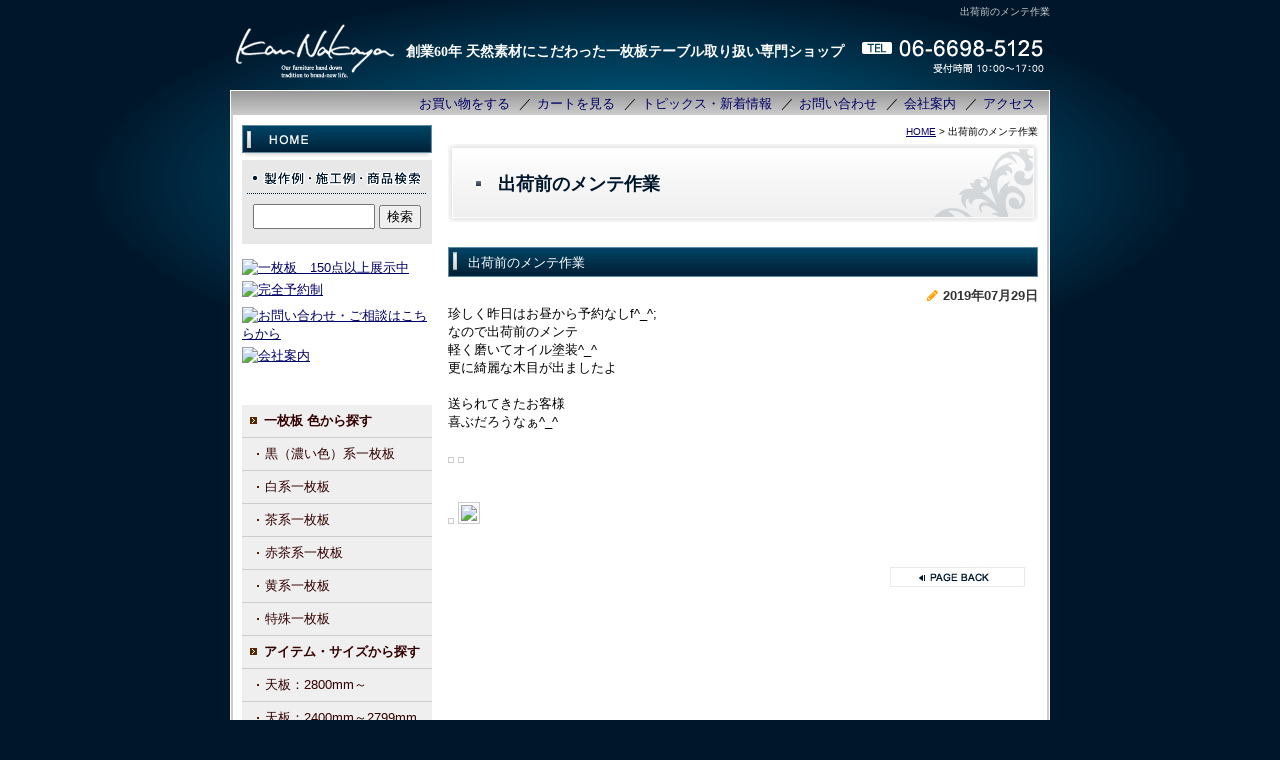

--- FILE ---
content_type: text/html
request_url: https://www.kan-nakaya.jp/gallery/gallery-4583-107639.html
body_size: 26836
content:
<!DOCTYPE html PUBLIC "-//W3C//DTD XHTML 1.0 Transitional//EN"
 "http://www.w3.org/TR/xhtml1/DTD/xhtml1-transitional.dtd">

<html xmlns="http://www.w3.org/1999/xhtml" xml:lang="ja" lang="ja"><!-- InstanceBegin template="/Templates/index.dwt" codeOutsideHTMLIsLocked="false" -->
<head>
	<!-- Google Tag Manager -->
<script>(function(w,d,s,l,i){w[l]=w[l]||[];w[l].push({'gtm.start':
new Date().getTime(),event:'gtm.js'});var f=d.getElementsByTagName(s)[0],
j=d.createElement(s),dl=l!='dataLayer'?'&l='+l:'';j.async=true;j.src=
'https://www.googletagmanager.com/gtm.js?id='+i+dl;f.parentNode.insertBefore(j,f);
})(window,document,'script','dataLayer','GTM-KVDQGJK');</script>
<!-- End Google Tag Manager -->
<meta http-equiv="Content-Type" content="text/html; charset=Shift_JIS" /> 
<meta http-equiv="Content-Language" content="ja" />
<meta http-equiv="Content-Script-Type" content="text/javascript" /> 
<meta http-equiv="Content-Style-Type" content="text/css" />  
<meta name="referrer" content="no-referrer-when-downgrade"/>
<!-- InstanceBeginEditable name="doctitle" -->
	<title>出荷前のメンテ作業│一枚板テーブル専門ショップ　KanNakaya</title>
	<meta name="Description" content="出荷前のメンテ作業│一枚板テーブル通販・販売専門ショップKan Nakaya(カンナカヤ)。店舗内のショールームに良質な天然無垢材の一枚板テーブルを100枚30種以上、展示販売しております。厳選した一枚板テーブルを大阪最安値でご提供できるよう、スタッフ一同日々頑張っております。こだわりの一枚板で家族で過ごす大切な空間の演出を致します。" />
    <meta name="Keywords" content="出荷前のメンテ作業│一枚板,テーブル,天板,モンキーポッド,通販,大阪,ダイニングテーブル,栃,ウォールナット," />
	<!-- InstanceEndEditable -->
<meta name="robots" content="index,follow" />
	<meta name="viewport" content="width=device-width" />
	<link rel="canonical" href="https://www.kan-nakaya.jp//gallery/gallery-4583-107639.html"/>
<link rel="stylesheet" type="text/css" href="../common/css/simport.css" media="screen and (max-width:599px)" />
<link rel="stylesheet" type="text/css" href="../common/css/import.css" media="print, screen and (min-width:600px)" />
<script type="text/javascript" src="../common/js/minmax.js"></script>
<script type="text/javascript" src="../common/js/jquery-1.8.3.min.js"></script>
	
<link rel="stylesheet" href="https://cdnjs.cloudflare.com/ajax/libs/font-awesome/4.7.0/css/font-awesome.css" />
<link rel="apple-touch-icon" sizes="180x180" href="../images/icon.png" />
<link rel="apple-touch-icon-precomposed" href="../images/icon.png" />
<link rel="shortcut icon" href="../images/icon.png" />
<link rel="icon" sizes="192x192" href="../images/icon.png" />
<!-- InstanceBeginEditable name="head" -->
<link rel="stylesheet" href="../lightbox2/css/lightbox.css" type="text/css">
<script src="../lightbox2/js/lightbox.js"></script>
<!-- InstanceEndEditable -->
</head>

<body>
	<!-- Google Tag Manager (noscript) -->
<noscript><iframe src="https://www.googletagmanager.com/ns.html?id=GTM-KVDQGJK"
height="0" width="0" style="display:none;visibility:hidden"></iframe></noscript>
<!-- End Google Tag Manager (noscript) -->
<!-- InstanceBeginEditable name="mode_pc" -->
<!-- InstanceEndEditable -->
<!--  CONTAINER START  -->
<div id="container"> 
	
	<!--  HEADER START  -->
	<div id="header"> <!-- InstanceBeginEditable name="h1" --><h1>出荷前のメンテ作業</h1><!-- InstanceEndEditable -->
		<p id="headerLog"><a href="../index.html">KanNakaya</a></p>
		<p id="headerCatch">
	創業60年 天然素材にこだわった一枚板テーブル取り扱い専門ショップ
</p>
		<div class="header_banner pc_no">
			<a href="../cathand/list-18181-0-0-0.html">一枚板<br>テーブル</a>
			<a href="../cathand/list-21630-0-0-0.html">一枚板<br>専用脚</a>
			<a href="../cathand/list-21663-0-0-0.html">ダイニング<br>チェア</a>
		</div>
        		<div class="header_banner pc_no">
			<a href="gallery_list-5233-27658-1.html">サイズから探す</a>
			<a href="gallery_list-5103-27657-1.html">色から探す</a>
			<a href="https://www.kan-nakaya.jp#index09">今月の超特価</a>
		</div>
		<ul id="headerEtc">
			<li id="Etc01"><a href="../cathand/otoiawase.php?serial=06467" class="sp_no">TEL06-6698-5125</a>
			<a href="tel:0666985125" class="tel pc_no"><i class="fa fa-phone"></i>TEL</a>
			</li>
			<li id="Etc02" class="sp_no">（受付時間10：00～17：00）</li>
		</ul>
		<!--  GLOBAL START  -->
		<div id="global" class="sp_no">
			<ul>
				<li id="global05"><a href="../cathand/list-18181-0-0-0.html">お買い物をする</a></li>
				<li id="global04">／<a href="https://smart.emono1.jp/user/payment/commodity_check.php?shop=3392" target="_blank">カートを見る</a></li>
				<li id="global01">／<a href="gallery_list-501-23668-1.html">トピックス・新着情報</a></li>
				<li id="global02">／<a href="../cathand/otoiawase.php?serial=06467">お問い合わせ</a></li>
                <li id="global01">／<a href="../company.html">会社案内</a></li>
				<li id="global01">／<a href="gallery_list-501-25194-1.html">アクセス</a></li>
			</ul>
		</div>
		<!--  GLOBAL END  --> 
	</div>
	<!--  HEADER END  --> 
	<div class="footer_banner pc_no">
	<a href="showroom.html"><span>完全予約制</span><br>展示ルーム<br>ご予約はこちら</a>
	<a href="cathand/otoiawase.php?serial=06467">メールでの<br>お問い合わせ</a>
</div>
	
	<!--  WRAPPER START  -->
	<div id="wrapper"> 
		
		<!--  MAIN START  -->
		<div id="main"> <!-- InstanceBeginEditable name="main" -->

	<div id="crumbs"><p><a href="index.html">HOME</a> &gt; 出荷前のメンテ作業</p></div>

	<div id="gallery" class="nekoBase">

		<div id="gallery_detail">
						<h2 class="PageTitle">出荷前のメンテ作業</h2>

			<div class="article">
	<div class="articleHead">
					<h3>出荷前のメンテ作業</h3>
			</div>
	<div class="articleBody">
					<div class="articleDate">
				<p>2019年07月29日</p>
			</div>
				<div class="articleContent">
			<p>			珍しく昨日はお昼から予約なしf^_^;<br />
なので出荷前のメンテ<br />
軽く磨いてオイル塗装^_^<br />
更に綺麗な木目が出ましたよ<br />
<br />
送られてきたお客様<br />
喜ぶだろうなぁ^_^<br />
<br />
<a href="https://www.emono1.jp/img/nakayar/original_20190731170738_image1_92.jpg" rel="lightbox" target="_blank"><img class="image1" src="https://www.emono1.jp/img/nakayar/20190731170738_image1_92.jpg" alt="" /></a> <a href="https://www.emono1.jp/img/nakayar/original_20190731170738_image2_55.jpg" rel="lightbox" target="_blank"><img class="image2" src="https://www.emono1.jp/img/nakayar/20190731170738_image2_55.jpg" alt="" /></a> <br />
<br />
<a href="https://www.emono1.jp/img/nakayar/original_20190731170738_image3_29.jpg" rel="lightbox" target="_blank"><img class="image3" src="https://www.emono1.jp/img/nakayar/20190731170738_image3_29.jpg" alt="" /></a> <a href="https://data.emono1.jp/uploader/3392/2019073117072876.jpg" rel="lightbox" target="_blank"><img class="image3" src="https://data.emono1.jp/uploader/3392/2019073117072876.jpg" /></a>			</p>		</div>
	</div>
	<div class="articleBack">
		<a href="javascript:history.back();">戻る</a>
	</div>
</div>

		
		</div>

	</div>
		
	<!-- InstanceEndEditable --> </div>
		<!--  MAIN END  --> 
		
		<!--  SIDE START  -->
		<div id="side">
			<ul id="side01">
				<li id="home"><a href="../index.html"><img src="../images/templates/side01.jpg" width="190" height="32" alt="HOME" /></a></li>
			</ul>
			
			<!--------------------------  side_cart ここから  -------------------------->
			<div class="side_cart">
				<dl>
					<dt>
						<p class="Side_title"><img src="../images/templates/side10.gif" width="190" height="44" alt="製作例・施工例・商品検索" /></p>
					</dt>
					<dd> 
						<script type="text/javascript" src="../common/js/search.js"></script>
						<form name="cathand_search"  action="https://www.emono1.jp/user/search_ssl.php?shop=3392&mode=search_and&domain=www.kan-nakaya.jp" method="post" onsubmit="return FormCheck_search();">
							<input type="text" name="search" id="searchwindow" maxlength="200" />
							<input type="submit" id="search_btn" value="検索" />
						</form>
					</dd>
				</dl>
			</div>
			<!--------------------------  side_cart ここまで  -------------------------->
			
			<div id="side04">
				
<table>
	<tr>
		<td class="addclass_td1">
			<a href='/cathand/list-18181-0-0-0.html'>
			<img  src='https://www.emono1.jp/img/nakayar/20241008125647_photo_4.jpg' border='0' alt='一枚板　150点以上展示中' />
			</a>		</td>
	</tr>
	<tr>
		<td class="addclass_td2">
			<a href='/showroom.html'>
			<img  src='https://www.emono1.jp/img/nakayar/20241004151255_photo_53.jpg' border='0' alt='完全予約制' />
			</a>		</td>
	</tr>
	<tr>
		<td class="addclass_td3">
			<a href='https://www.kan-nakaya.jp/gallery/gallery_list-501-24248-1.html'>
			<img  src='https://www.emono1.jp/img/nakayar/20241016140228_photo_17.jpg' border='0' alt='' />
			</a>		</td>
	</tr>
	<tr>
		<td class="addclass_td4">
			<a href='../cathand/otoiawase.php?serial=06467'>
			<img  src='https://www.emono1.jp/img/nakayar/20210507123317_photo_11.jpg' border='0' alt='お問い合わせ・ご相談はこちらから' />
			</a>		</td>
	</tr>
	<tr>
		<td class="addclass_td5">
			<a href='/company.html'>
			<img  src='https://www.emono1.jp/img/nakayar/20241016140400_photo_14.jpg' border='0' alt='会社案内' />
			</a>		</td>
	</tr>
	<tr>
		<td class="addclass_td6">
			<a href='/gallery/gallery_list-501-22819-1.html'>
			<img  src='https://www.emono1.jp/img/nakayar/20190801170534_photo_47.jpg' border='0' alt='' />
			</a>		</td>
	</tr>
	<tr>
		<td class="addclass_td7">
			<a href='/cathand/list-21663-0-0-0.html'>
			<img  src='https://www.emono1.jp/img/nakayar/20241010143752_photo_61.jpg' border='0' alt='' />
			</a>		</td>
	</tr>
	<tr>
		<td class="addclass_td8">
			<a href='/gallery/gallery_list-501-13284-1.html'>
			<img  src='https://www.emono1.jp/img/nakayar/20221213145821_photo_56.jpg' border='0' alt='' />
			</a>		</td>
	</tr>
	<tr>
		<td class="addclass_td9">
			<img  src='https://www.emono1.jp/img/nakayar/20221213144137_photo_98.jpg' border='0' alt='' />
		</td>
	</tr>
</table>
			</div>
			<div class="side03">
				
<p>
	<u>一枚板 色から探す</u>
<ul>
<li><a href="/gallery/gallery_list-5233-26416-1.html">黒（濃い色）系一枚板</a></li>
<li><a href="/gallery/gallery_list-5233-26417-1.html">白系一枚板</a></li>
<li><a href="/gallery/gallery_list-5233-26418-1.html">茶系一枚板</a></li>
<li><a href="/gallery/gallery_list-5233-26419-1.html">赤茶系一枚板</a></li>
<li><a href="/gallery/gallery_list-5233-26435-1.html">黄系一枚板</a></li>
<li><a href="/gallery/gallery_list-5233-26437-1.html">特殊一枚板</a></li>
</ul>



<u>アイテム・サイズから探す</u>
<ul>
<li><a href="/cathand/list.php?mode=search_and&word_id=%2593V%2594%25C22800mm%2581%2560">天板：2800mm～</a></li>
<li><a href="/cathand/list.php?mode=search_and&word_id=%2593V%2594%25C22400%2581%2560">天板：2400mm～2799mm</a></li>
<li><a href="/cathand/list.php?mode=search_and&word_id=%2593V%2594%25C21800%2581%25602400">天板：1800～2399mm</a></li>
<li><a href="/cathand/list.php?mode=search_and&word_id=%2593V%2594%25C21400%2581%25601800">天板：1400～1799mm</a></li>
<li><a href="/cathand/list.php?mode=search_and&word_id=%2593V%2594%25C2%2581%25601400">天板：～1399mm</a></li>
<li><a href="/cathand/list.php?mode=search_and&word_id=%2593V%2594%25C2%2583f%2583X%2583N">天板デスク</a></li>
<li><a href="/cathand/list.php?mode=search_and&word_id=%2593V%2594%25C2%2583J%2583E%2583%2593%2583%255E%2581%255B%258C%259F%258D%25F5%2597p">天板カウンター用</a></li>
<li><a href="/cathand/list.php?mode=search_and&word_id=%2588%25EA%2596%2587%2594%25C2%2583%258D%2581%255B%2583e%2581%255B%2583u%2583%258B">ローテーブル</a></li>
<li><a href="/cathand/list.php?mode=search_and&word_id=TV%2583%257B%2581%255B%2583h%258C%259F%258D%25F5%2597p">TVボード</a></li>
<li><a href="/cathand/list.php?mode=search_and&word_id=%2593V%2594%25C2%2595%25CF%258C%2560%2581E%2589~%258C%255E">天板：変形・円型</a></li>
<li><a href="/cathand/list-21630-0-0-0.html">脚</a></li>
<li><a href="/cathand/list.php?mode=search_and&word_id=%2583C%2583X%2581E%2583X%2583c%2581%255B%2583%258B%2581E%2583x%2583%2593%2583%2560">イス・スツール・ベンチ</a></li>
<li><a href="/cathand/list.php?mode=search_and&word_id=%2596%25D8%2590%25BB%258EG%2589%25DD">木製雑貨</a></li>
<li><a href="/cathand/list.php?mode=search_and&word_id=%2592%25CA%2594%25CC%2582%25BB%2582%25CC%2591%25BC">その他</a></li>
</ul>

<u>人気の一枚板</u>
<ul>
<li><a href="/cathand/list-18181-40106-0-0.html">モンキーポッド</a></li>
<li><a href="/cathand/list-18181-40107-0-0.html">ウォールナット</a></li>
<li><a href="/cathand/list-18181-40109-0-0.html">栃（トチ）</a></li>
<li><a href="/cathand/list-18181-40117-0-0.html">欅（ケヤキ）</a></li>
<li><a href="/cathand/list.php?mode=search_and&word_id=%2583%258C%2583A%2588%25EA%2596%2587%2594%25C2">一枚板　レアな一品</a></li>


</ul>




</p>
			</div>
			<div id="side_cate">
				<p class="Side_title_a"><a href="../cathand/list.php"><img src="../images/templates/side05.jpg" width="190" height="32" alt="商品一覧" /></a></p>
				
<ul class='big'>
	<li>
		<a href='/cathand/list-18181-0-0-0.html'>一枚板テーブル</a>
		<ul class='small'>
			<li><a href='/cathand/list-18181-42694-0-0.html'>アサメラ</a></li>
			<li><a href='/cathand/list-18181-42697-0-0.html'>アッシュ</a></li>
			<li><a href='/cathand/list-18181-40116-0-0.html'>いちょう</a></li>
			<li><a href='/cathand/list-18181-40130-0-0.html'>ウエンジ</a></li>
			<li><a href='/cathand/list-18181-40107-0-0.html'>ウォールナット</a></li>
			<li><a href='/cathand/list-18181-44651-0-0.html'>エノキ</a></li>
			<li><a href='/cathand/list-18181-40111-0-0.html'>楓（カエデ）・メープル</a></li>
			<li><a href='/cathand/list-18181-44045-0-0.html'>樫（カシ）</a></li>
			<li><a href='/cathand/list-18181-43097-0-0.html'>カバ</a></li>
			<li><a href='/cathand/list-18181-45687-0-0.html'>榧（カヤ）</a></li>
			<li><a href='/cathand/list-18181-40110-0-0.html'>楠（クス）</a></li>
			<li><a href='/cathand/list-18181-42740-0-0.html'>栗（クリ）</a></li>
			<li><a href='/cathand/list-18181-40115-0-0.html'>クルミ</a></li>
			<li><a href='/cathand/list-18181-40117-0-0.html'>欅（ケヤキ）</a></li>
			<li><a href='/cathand/list-18181-40113-0-0.html'>サペリ</a></li>
			<li><a href='/cathand/list-18181-44554-0-0.html'>シカモア</a></li>
			<li><a href='/cathand/list-18181-42368-0-0.html'>神代杉</a></li>
			<li><a href='/cathand/list-18181-40123-0-0.html'>栓（セン）</a></li>
			<li><a href='/cathand/list-18181-45728-0-0.html'>センダン</a></li>
			<li><a href='/cathand/list-18181-40112-0-0.html'>タブ</a></li>
			<li><a href='/cathand/list-18181-40127-0-0.html'>タモ</a></li>
			<li><a href='/cathand/list-18181-42695-0-0.html'>チェリー</a></li>
			<li><a href='/cathand/list-18181-40109-0-0.html'>栃（トチ）</a></li>
			<li><a href='/cathand/list-18181-41824-0-0.html'>楢（ナラ）・オーク</a></li>
			<li><a href='/cathand/list-18181-42700-0-0.html'>楡（ニレ）</a></li>
			<li><a href='/cathand/list-18181-40114-0-0.html'>パープルハート</a></li>
			<li><a href='/cathand/list-18181-40135-0-0.html'>パドック</a></li>
			<li><a href='/cathand/list-18181-40125-0-0.html'>ブビンガ</a></li>
			<li><a href='/cathand/list-18181-40119-0-0.html'>ベリ</a></li>
			<li><a href='/cathand/list-18181-43153-0-0.html'>朴（ホオ）</a></li>
			<li><a href='/cathand/list-18181-42693-0-0.html'>ボセ</a></li>
			<li><a href='/cathand/list-18181-40124-0-0.html'>ポプラ</a></li>
			<li><a href='/cathand/list-18181-44652-0-0.html'>マートル</a></li>
			<li><a href='/cathand/list-18181-40133-0-0.html'>マホガニー</a></li>
			<li><a href='/cathand/list-18181-40132-0-0.html'>水目（ミズメ）</a></li>
			<li><a href='/cathand/list-18181-42698-0-0.html'>モアビ</a></li>
			<li><a href='/cathand/list-18181-44472-0-0.html'>モビンギ</a></li>
			<li><a href='/cathand/list-18181-40106-0-0.html'>モンキーポッド</a></li>
			<li><a href='/cathand/list-18181-40121-0-0.html'>屋久杉</a></li>
			<li><a href='/cathand/list-18181-40118-0-0.html'>山桜</a></li>
			<li><a href='/cathand/list-18181-44070-0-0.html'>ユリ</a></li>
			<li><a href='/cathand/list-18181-40126-0-0.html'>レッドウッド</a></li>
			<li><a href='/cathand/list-18181-45743-0-0.html'>その他</a></li>
		</ul>
	</li>
	<li>
		<a href='/cathand/list-21630-0-0-0.html'>一枚板専用脚</a>
		<ul class='small'>
			<li><a href='/cathand/list-21630-41328-0-0.html'>アイアン</a></li>
			<li><a href='/cathand/list-21630-41329-0-0.html'>ウッド</a></li>
			<li><a href='/cathand/list-21630-41747-0-0.html'>TVボード・ベンチ用</a></li>
		</ul>
	</li>
	<li>
		<a href='/cathand/list-21663-0-0-0.html'>一枚板に合う椅子</a>
		<ul class='small'>
			<li><a href='/cathand/list-21663-41330-0-0.html'>アームチェア</a></li>
			<li><a href='/cathand/list-21663-41331-0-0.html'>サイドチェア</a></li>
			<li><a href='/cathand/list-21663-41589-0-0.html'>ベンチ・スツール</a></li>
		</ul>
	</li>
	<li>
		<a href='/cathand/list-21631-0-0-0.html'>その他</a>
		<ul class='small'>
			<li><a href='/cathand/list-21631-43150-0-0.html'>一枚板の敷板</a></li>
			<li><a href='/cathand/list-21631-42497-0-0.html'>一枚板のTVボード</a></li>
			<li><a href='/cathand/list-21631-41749-0-0.html'>TVボード脚用ガラス棚板</a></li>
			<li><a href='/cathand/list-21631-42441-0-0.html'>茶棚</a></li>
			<li><a href='/cathand/list-21631-42442-0-0.html'>衝立</a></li>
			<li><a href='/cathand/list-21631-41748-0-0.html'>ミラー</a></li>
			<li><a href='/cathand/list-21631-42410-0-0.html'>一枚板メンテ用品</a></li>
			<li><a href='/cathand/list-21631-44185-0-0.html'>木製時計</a></li>
			<li><a href='/cathand/list-21631-42708-0-0.html'>木製テーブルウェア</a></li>
			<li><a href='/cathand/list-21631-44530-0-0.html'>木製おもちゃ</a></li>
			<li><a href='/cathand/list-21631-44544-0-0.html'>木製家具</a></li>
		</ul>
	</li>
</ul>
			</div>

			<div class="side_cart">
				<ul>
					<li class="Side_title_b"><a href="https://smart.emono1.jp/user/payment/commodity_check.php?shop=3392" target="_blank">買い物カゴを見る</a></li>
					<li class="Side_title_b"><a href="../law.html">ご注文方法について</a></li>
				</ul>
			</div>
			
			<div class="side03">
				
<p>
	<u>価格</u><ul>
<li><a href="/cathand/list.php?mode=search_and&word_id=%2581%2560100%252C000%2589~">～100,000円</a></li>
<li><a href="/cathand/list.php?mode=search_and&word_id=100%252C001%2581%2560150%252C000%2589~">100,001～150,000円</a></li>
<li><a href="/cathand/list.php?mode=search_and&word_id=150%252C001%2581%2560200%252C000%2589~">150,001～200,000円</a></li>
<li><a href="/cathand/list.php?mode=search_and&word_id=200%252C001%2581%2560250%252C000%2589~">200,001～250,000円</a></li>
<li><a href="/cathand/list.php?mode=search_and&word_id=250%252C001%2581%2560300%252C000%2589~">250,001～300,000円</a></li>
<li><a href="/cathand/list.php?mode=search_and&word_id=300%252C001%2581%2560350%252C000%2589~">300,001～350,000円</a></li>
<li><a href="/cathand/list.php?mode=search_and&word_id=350%252C001%2589~%2581%2560">350,001～500,000円</a></li>
<li><a href="/cathand/list.php?mode=search_and&word_id=500%252C000%2589~%2581%2560">500,001円～</a></li></ul>

</p>
			</div>
            
            <div id="side_g3cate2">
                <ul class="category">
						<li >
									<a href="/gallery/gallery_list-5103-27578-1.html">事務所・店舗様への納品例</a>
							</li>
								<li >
									<a href="/gallery/gallery_list-5103-25193-1.html">NEWお客様の声</a>
							</li>
								<li >
									<a href="/gallery/gallery_list-5103-27657-1.html">一枚板色から探す</a>
							</li>
			</ul>            </div>
            
			<div id="side_g3cate">
				<ul class="category">
									<li >
									<a href="/gallery/gallery_list-501-22683-1.html">お客様の声</a>
							</li>
								<li >
									<a href="/gallery/gallery_list-501-27583-1.html">長尺（長い）一枚板</a>
							</li>
											<li >
									<a href="/gallery/gallery_list-501-24248-1.html">WEB接客　導入してます</a>
							</li>
								<li >
									<a href="/gallery/gallery_list-501-22084-1.html">Kan Nakaya（カン ナカヤ）について</a>
							</li>
								<li >
									<a href="/gallery/gallery_list-501-22819-1.html">一枚板テーブル 安さの理由</a>
							</li>
								<li >
									<a href="/gallery/gallery_list-501-27187-1.html">一枚板の似合うリフォーム</a>
							</li>
								<li >
									<a href="/gallery/gallery_list-501-23702-1.html">一枚板テーブルのメンテナンス</a>
							</li>
								<li >
									<a href="/gallery/gallery_list-501-21959-1.html">一枚板について</a>
							</li>
								<li >
									<a href="/gallery/gallery_list-501-26404-1.html">ご注文後の取置について</a>
							</li>
								<li >
									<a href="/gallery/gallery_list-501-22227-1.html">アフターフォローについて</a>
							</li>
								<li >
									<a href="/gallery/gallery_list-501-21779-1.html">一枚板　木の種類</a>
							</li>
								<li >
									<a href="/gallery/gallery_list-501-27420-1.html">後悔しない一枚板選び</a>
							</li>
								<li >
									<a href="/gallery/gallery_list-501-24554-1.html">杢の種類</a>
							</li>
								<li >
									<a href="/gallery/gallery_list-501-13284-1.html">送料について</a>
							</li>
								<li >
									<a href="/gallery/gallery_list-501-22971-1.html">スタッフ紹介</a>
							</li>
								<li >
									<a href="/gallery/gallery_list-501-25309-1.html">ベッド</a>
							</li>
											<li >
									<a href="/gallery/gallery_list-501-23668-1.html">トピックス　新着情報</a>
							</li>
								<li >
									<a href="/gallery/gallery_list-501-25194-1.html">アクセス</a>
							</li>
			</ul>			</div>
			<ul id="side02">
				<li id="contents04"><a href="../flow.html">ご依頼からの流れ</a></li>
				<li id="contents05"><a href="../faq.html">よくある質問</a></li>
			</ul>
			<div class="side_g4cate">
				<a href="../flow_gallery/gallery_list-2498-13551-1.html"><img src="../images/templates/side_gallery.jpg" alt="ギャラリー" /></a>
			</div>
			<ul id="side_info">
				<li class="Side_title"><img src="../images/templates/side07.gif" width="190" height="44" alt="INFORMATION" /></li>
				<li id="side_info01"><a href="../law.html">ご注文方法について</a></li>
				<li id="side_info02"><a href="../cathand/otoiawase.php?serial=06467">お問い合わせ</a></li>
				<li id="side_info03"><a href="../company.html">会社案内</a></li>
				<li id="side_info06"><a href="../about.html">当サイトについて</a></li>
				<li id="side_info04"><a href="../privacy.html">個人情報保護</a></li>
				<li id="side_info07"><a href="../link.html">おすすめサイト</a></li>
				<li id="side_info05"><a href="../sitemap.html">サイトマップ</a></li>
			</ul>
			<div id="side_banner">
				
<table>
	<tr>
		<td class="addclass_td1">
			<p>感 中や（カンナカヤ）<br />
〒546-0023<br />
大阪市東住吉区矢田2-11-29<br />
TEL：06-6698-5125<br />
FAX：06-6698-5116</p>
		</td>
	</tr>
	<tr>
		<td class="addclass_td2">
			<a href='/gallery/gallery_list-4583-22393-1.html' target='_blank'>
			<img  src='https://www.emono1.jp/img/nakayar/20171109110820_photo_14.jpg' border='0' alt='ブログ' />
			</a>			<p><a href="http://organ01.exblog.jp/" target="blank">過去ブログ</a></p>
		</td>
	</tr>
	<tr>
		<td class="addclass_td3">
			<a href='https://www.instagram.com/kan_nakaya6698/?hl=ja' target='_blank'>
			<img  src='https://www.emono1.jp/img/nakayar/20240920140726_photo_66.jpg' border='0' alt='' />
			</a>		</td>
	</tr>
	<tr>
		<td class="addclass_td4">
			<a href='https://www.tiktok.com/@kan.nakaya' target='_blank'>
			<img  src='https://www.emono1.jp/img/nakayar/20240315181200_photo_54.png' border='0' alt='' />
			</a>		</td>
	</tr>
	<tr>
		<td class="addclass_td5">
			<a href='https://twitter.com/kan_nakaya' target='_blank'>
			<img  src='https://www.emono1.jp/img/nakayar/20231023135224_photo_75.jpg' border='0' alt='' />
			</a>		</td>
	</tr>
	<tr>
		<td class="addclass_td6">
			<a href='https://fipperjapan.net/' target='_blank'>
			<img  src='https://www.emono1.jp/img/nakayar/20240920152411_photo_57.jpg' border='0' alt='' />
			</a>			<p>▲天然ゴムで履き心地抜群<br />
　マレーシアブランドの<br />
　ビーチサンダルfipper</p>
		</td>
	</tr>
	<tr>
		<td class="addclass_td7">
			<a href='http://www.organ-i.jp' target='_blank'>
			<img  src='https://www.emono1.jp/img/nakayar/20240926145612_photo_1.jpg' border='0' alt='輸入家具・輸入雑貨の取扱をスタートしました。' />
			</a>			<p>▲天然素材にピッタリの<br />
　輸入家具・輸入雑貨</p>
		</td>
	</tr>
	<tr>
		<td class="addclass_td8">
			<p><a href=https://www.kan-nakaya.jp/flow_gallery/gallery_list-3148-16977-1.html><img src="https://data.emono1.jp/uploader/3392/202410131443058.jpg"></a></p>
		</td>
	</tr>
	<tr>
		<td class="addclass_td9">
			<p><a href=https://www.kan-nakaya.jp/gallery/gallery_list-501-25309-1.html><img src="https://data.emono1.jp/uploader/3392/2024101314491463.jpg"></a></p>
		</td>
	</tr>
</table>
			</div>
		</div>
		<!--  SIDE END  --> 
		<div class="toggle pc_no">
	<div class="gHeader__hamburgerIn">
		<span class="gHeader__hamburger--top"></span>
		<span class="gHeader__hamburger--mid"></span>
		<span class="gHeader__hamburger--btm"></span>
	</div>
<span class="ham_menu">MENU</span>
</div>
	</div>
	<!--  WRAPPER END  --> 
	<div id="topcontrol" title="Scroll Back to Top"> <a href="#"><i class="fa fa-angle-up" aria-hidden="true"></i></a> </div>
<script type="text/javascript" src="../common/js/scrolltopcontrol.js"></script>
	<!--  FOOTER START  -->
	<div id="footer">
		<div id="footerMenu">
			<ul>
				<li>|<a href="../index.html">HOME</a></li>
				<li>|<a href="../cathand/otoiawase.php?serial=06467">お問い合わせ</a></li>
				<li>|<a href="../company.html">会社案内</a></li>
				<li>|<a href="../about.html">当サイトについて</a></li>
				<li>|<a href="../privacy.html">個人情報保護</a></li>
				<li>|<a href="../link.html">おすすめサイト</a></li>
				<li>|<a href="../sitemap.html">サイトマップ</a></li>
			</ul>
		</div>
		
		<!--  BANNERS START-->
		
		<!--  BANNERS END  -->
		
		<address>
		Copyright &copy; <script type="text/javascript">
		var startYear = 2010;thisDate = new Date();thisYear = thisDate.getFullYear();if(startYear!=thisYear)
		{document.write(startYear+"-"+thisYear);}else{document.write(startYear);}</script> 
		KanNakaya. All Rights Reserved.
		</address>
	</div>
	<!--FOOTER END--> 
	
</div>
<!--CONTAINER END-->

<div id="accesslog"> 

	<!-- InstanceBeginEditable name="acc" -->
		<script type="text/javascript" src="https://www.emono1.jp/client/acc/js_ssl.php?shop=nakayar"></script>
		<script type="text/javascript">acc_analisis('出荷前のメンテ作業');</script>		<!-- InstanceEndEditable --> </div>
	
	<script type="text/javascript" src="../common/js/sidepanel.js"></script>
<script type="text/javascript" src="../common/js/ua_telLink.js"></script>
</body>
<!-- InstanceEnd --></html>


--- FILE ---
content_type: text/css
request_url: https://www.kan-nakaya.jp/common/css/scontents.css
body_size: 21922
content:
@charset "Shift_JIS";
/*index.html*/
/**/
/*ショールームのご案内　showroom.html*/
/*ギャラリー3　gallery/gallery_list,gallery*/
/*よくある質問　faq.html*/
/*サービス案内　service.html*/
/*ご依頼からの流れ　flow.html*/


/*--------------------------------------------------------------------
index.html
--------------------------------------------------------------------*/
div#index {
	width: 100%;
	margin: 10px 0 0 0;
}

/*--------------------------------------------------------------------*/
/*メインイメージ*/
/*--------------------------------------------------------------------*/

/*MAIN-IMG 100%*/
div#MAIN-IMG {
	width: 100%;
	margin: 0 auto 10px;
	text-align: center;
}
div#MAIN-IMG div#slider {
	overflow: hidden;
	width: 100%;
	margin: 0 auto;
	text-align: center;
}
div#MAIN-IMG img {
	width: 100%;
	text-align: center;
}
div#MAIN-IMG a img {
}
div#MAIN-IMG a:hover img {
}

/*対応ギャラリー*/
div#index01 {
	margin-bottom: 5px;
}
/*index02*/
div.index02 table {
	margin: 0 0 20px;
	border-collapse: collapse;
}
div.index02 table tr {
}
div.index02 table tr td {
	width: 100%;
	background: url(../../images/back04.gif) no-repeat left bottom #FFFFFF;
	padding-bottom: 10px;
}
div.index02 table tr td img {
	float: right;
	width: 200px;
	padding: 2px;
	background: #FFFFFF;
	margin-left: 10px;
	border-right: 1px solid #00172B;
	border-bottom: 1px solid #00172B;
}
div.index02 table tr td a img {
}
div.index02 table tr td a:hover img {
	filter: alpha(opacity=100);
	-moz-opacity: 1;
	opacity: 1;
}
div.index02 table tr td p {
	line-height: 1.8;
	height: 120px;
    overflow: scroll;
}
div#index09 table tr td p{
		height: auto;
    overflow: inherit;
}
div.index02 table tr td p u {
	display: block;
	background: url(../../images/title_u.jpg) no-repeat bottom;
	font-weight: bold;
	width: auto;
	text-decoration: none;
	padding: 5px 8px;
	margin-bottom: 5px;
}
div.index02 table tr td p a {
}
div.index02 table tr td p a:hover {
}
div.index02 table tr td div img {
	border: none;
	width: 55px;
	height: 22px;
	float: right;
	padding: 5px 0 0 0;
}
div.index02 table tr td div a:hover img {
	filter: alpha(opacity=60);
	-moz-opacity: 0.60;
	opacity: 0.60;
}
/*index03*/
div#index03 {
	margin-bottom: 20px;
	overflow: hidden;
}
div#index03 ul {
	height: 150px;
	list-style-type: none;
	border: 1px solid #ccc;
}
div#index03 ul li {
	margin: 4px 3px;
	padding-left: 5px;
	color: #333333;
	border-bottom: dotted 1px #ccc;
}
div#index03 ul li span {
	font-weight: bold;
    color: #333333;
    display: block;
    font-size: x-small;
}
div#index03 ul li a {
}
div#index03 ul li a:hover {
}
/*index04*/
div#index04 {
	margin: 0 0 10px;
	width: 100%;
}
div#index04 table {
	border-collapse: separate;
	border-spacing: 10px;
	table-layout: fixed;
}
div#index04 table tr {
}
div#index04 table tr td {
	background: #FFFFFF;
}
div#index04 table tr td img {
	max-width: 100%;
	display: block;
}
div#index04 table tr td a{
	display: block;
}
div#index04 table tr td a img {
}
div#index04 table tr td a:hover img {
}
div#index04 table tr td p {
	line-height: 1.4;
}
div#index04 table tr td p a {
}
div#index04 table tr td p a:hover {
}
/*index05*/
div#index05 {
	margin: 10px 0;
	width: 100%;
}
div#index05 table {
	border-collapse: collapse;
	width: 100%;
}
div#index05 table tr {
}
div#index05 table tr td {
	width: 100%;
	background: #FFFFFF;
	padding-bottom: 6px;
}
div#index05 table tr td img {
	max-width: 100%;
}
div#index05 table tr td a img {
margin-bottom: 10px;
}
div#index05 table tr td a:hover img {
}
div#index05 table tr td p {
	line-height: 1.4;
}
div#index05 table tr td p a {
}
div#index05 table tr td p a:hover {
}
/*index06*/
div#index06 {
	margin: 10px 0 20px;
	width: 100%;
}
div#index06 table {
	margin: 10px 0 0 0;
}
div#index06 table tr {
}
div#index06 table tr td {
	vertical-align: top;
	background: url(../../images/index/_r1_c1.jpg) no-repeat top left;
	border-bottom: 8px solid #fff;
	width: 170px;
	padding: 5px;
}
div#index06 table tr td img {
	width: 170px;
	margin: 0 0 5px 10px;
}
div#index06 table tr td a img {
}
div#index06 table tr td a:hover img {
}
div#index06 table tr td p {
	line-height: 1.4;
	margin: 0 7px;
}
div#index06 table tr td p u {
	display: block;
	background: url(../../images/templates/burette.gif) no-repeat left center;
	font-weight: bold;
	text-decoration: none;
	padding: 0 0 3px 15px;
	border-bottom: dashed 1px #999;
	margin-bottom: 5px;
}
div#index06 table tr td p a {
}
div#index06 table tr td p a:hover {
}
/*index07*/
div#index07 {
	margin: 10px 0;
	width: 100%;
}
div#index07 table {
	border-collapse: separate;
	border-spacing: 5px;
	width: 100%;
	table-layout: fixed;
}
div#index07 table tr {
}
div#index07 table tr td {
	background: #FFFFFF;
	padding-bottom: 10px;
	vertical-align: top;
}
div#index07 table tr td img {
	max-width: 100%;
}
div#index07 table tr td a img {
}
div#index07 table tr td a:hover img {
}
div#index07 table tr td p {
	line-height: 1.4;
}
div#index07 table tr td p a {
}
div#index07 table tr td p a:hover {
}
div#index07 table tr td div img {
	border: none;
	width: 55px;
	height: 22px;
	float: left;
	padding: 5px 0 0 0;
}
div#index07 table tr td div a:hover img {
	filter: alpha(opacity=60);
	-moz-opacity: 0.60;
	opacity: 0.60;
}
/*index08*/
div#index08 {
	margin: 10px 0;
	width: 100%;
}

div#index08 .itemBox {
	text-align: center;
	vertical-align: top;
	border: 1px solid #dedede;
	position: relative;
}
div#index08 .nekoItem{
		padding: 10px;
}
div#index08 .itemBox img {
	vertical-align: top;
	max-width: 100%;
}

div#index08 .itemBox p {
}
div#index08 .itemBox p u {
	display: block;
	background: url(../../images/title_u.jpg) no-repeat bottom;
	font-weight: bold;
	width: auto;
	text-decoration: none;
	padding: 5px 8px;
	margin-bottom: -10px;
}
div#index08 .itemBox p a {
}
div#index08 .itemBox p a:hover {
}

div#index08 .product .inside span.new {
        display: block;
        width: 30px;
        height: 19px;
        background: url(../../images/cathand/new.gif) no-repeat center center;
        text-indent: -9999px;
}

div#index08 .product .inside h3 {
	display: block;
	background: url(../../images/title_u.jpg) no-repeat bottom;
	font-weight: bold;
	width: auto;
	text-decoration: none;
	padding: 5px 8px;
	margin-bottom: 10px;
}

div#index08 .product .inside p {
        width: 180px;
        display: block;
}

div#index08 .product .inside p.price {
       color: #990000;
       font-weight: bold;
}

div#index08 .product .inside p.price span {
      display: block;
      padding: 5px 0 5px 40px;
      background: url(../../images/cathand/sale.gif) no-repeat left center;
}


div#index08 .product .inside p.detail {
        display: block;
        width: 55px;
        height: 22px;
        background: url(../../images/templates/detail_on.gif) no-repeat center center;
        margin: 10px auto 0;
}

div#index08 .product .inside p.detail a {
    display: block;
    width: 55px;
    height: 22px;
    margin: 0;
    padding: 0;
    background: url(../../images/templates/detail.gif) no-repeat center center;
    text-indent: -9999px;
    overflow: hidden;



/*index09*/
div#index09 table td{
	background: none;
}
div#index09 table td img{
	float: left;
	margin: 0 10px 0 0;
}
div#index09 table td span {
	display: block;
	text-align: right;
	color: #990000;
	font-weight: bold;
	margin: 5px 10px 0 0;
}
/*--------------------------------------------------------------------
ショールームのご案内　showroom.html
--------------------------------------------------------------------*/
/*showroom01*/
div#showroom01 {
	width: 100%;
}
div#showroom01 table {
	margin-top: 10px;
	border-collapse: collapse;
}
div#showroom01 table tr {
}
div#showroom01 table tr td {
	width: 100%;
	background: #FFFFFF;
	padding-bottom: 30px;
}
div#showroom01 table tr td img {
	float: left;
	width: 200px;
	padding: 2px;
	background: #FFFFFF;
	margin-right: 10px;
	border-right: 1px solid #00172B;
	border-bottom: 1px solid #00172B;
}
div#showroom01 table tr td a img {
}
div#showroom01 table tr td a:hover img {
}
div#showroom01 table tr td p {
	line-height: 1.4;
	width: 100%;
	float: right;
}
div#showroom01 table tr td p u {
	display: block;
	font-size: medium;
	background: url(../../images/title_u.jpg) no-repeat bottom;
	font-weight: bold;
	width: auto;
	text-decoration: none;
	padding: 5px 8px;
	margin-bottom: 5px;
}
div#showroom01 table tr td p a {
}
div#showroom01 table tr td p a:hover {
}
div#showroom01 table tr td div img {
	border: none;
	width: 55px;
	height: 22px;
	float: right;
	padding: 5px 0 0 0;
}
div#showroom01 table tr td div a:hover img {
	filter: alpha(opacity=60);
	-moz-opacity: 0.60;
	opacity: 0.60;
}
/*showroom02*/
div#showroom02 {
	margin: 10px 0;
	width: 100%;
}
div#showroom02 table {
	border-collapse: collapse;
	margin-top: 10px;
}
div#showroom02 table tr {
}
div#showroom02 table tr td {
	background: #FFFFFF;
	width: 194px;
	padding-bottom: 10px;
	vertical-align: top;
}
div#showroom02 table tr td img {
	width: 170px;
	padding: 8px;
	background: #DCDAC5;
	margin-bottom: 4px;
}
div#showroom02 table tr td a img {
}
div#showroom02 table tr td a:hover img {
}
div#showroom02 table tr td p {
	line-height: 1.4;
	margin: 0 10px;
}
div#showroom02 table tr td p u {
	display: block;
	background: url(../../images/templates/icon01.gif) no-repeat bottom;
	font-weight: bold;
	width: auto;
	text-decoration: none;
	padding: 3px 0 3px 8px;
	margin-bottom: 5px;
}
div#showroom02 table tr td p a {
}
div#showroom02 table tr td p a:hover {
}
div#showroom02 table tr td div img {
	border: none;
	width: 55px;

	height: 22px;
	float: right;
	padding: 5px 0 0 0;
}
div#showroom02 table tr td div a:hover img {
	filter: alpha(opacity=60);
	-moz-opacity: 0.60;
	opacity: 0.60;
}
/*--------------------------------------------------------------------
ギャラリー3　gallery/gallery_list,gallery
--------------------------------------------------------------------*/
div#gallery {
	width: 100%;
	margin: 0;
	overflow: hidden;
}
div#gallery div.category {
}
div#gallery div.category div.title {
}
div#gallery div.category div.title h2 {
	display: block;
	padding:22px;
	margin: 5px 0 20px;
	font-size: large;
	background: url(../../images/title01.jpg) no-repeat top;
	font-weight: bold;
	font-family: "ＭＳ Ｐ明朝", "MS PMincho", "ヒラギノ明朝 Pro W3", "Hiragino Mincho Pro", serif;
}
div#gallery div.category div.categoryContent {
}
div#gallery div.category div.categoryContent div.image {
}
div#gallery div.category div.categoryContent div.image img {
	float: right;
	width: 200px;
	padding-left: 10px;
	background: #FFFFFF;
}
div#gallery div.category div.categoryContent div.comment {
}
div#gallery div.category div.categoryContent div.comment p {
	line-height: 1.4;
}
div#gallery div.category div.categoryContent div.comment p u {
	display: block;
	background: url(../../images/title_u.jpg) no-repeat bottom;
	font-weight: bold;
	width: auto;
	text-decoration: none;
	padding: 5px 8px;
	margin-bottom: 5px;
}
div#gallery p.pager-upper {
	display: none;
}
div#gallery p.pager-lower {
	clear: both;
	margin: 5px 0;
	padding: 2px;
	color: #333333;
	text-align: right;
	font-size: small;
}
div#gallery p.pager-upper a, div#gallery p.pager-lower a {
}
div#gallery p.pager-upper a:hover, div#gallery p.pager-lower a:hover {
}
div#gallery p.pager-upper span.totalNum, div#gallery p.pager-lower span.totalNum {
}
div#gallery p.pager-upper span.prevPageNone, div#gallery p.pager-lower span.prevPageNone {
}
div#gallery p.pager-upper span.prevPage, div#gallery p.pager-lower span.prevPage {
	margin: 0 10px;
}
div#gallery p.pager-upper span.prevPage a, div#gallery p.pager-lower span.prevPage a {
}
div#gallery p.pager-upper span.prevPage a:hover, div#gallery p.pager-lower span.prevPage a:hover {
}
div#gallery p.pager-upper span.separator, div#gallery p.pager-lower span.separator {
}
div#gallery p.pager-upper span.currentPage, div#gallery p.pager-lower span.currentPage {
	background: #00415F;
	color: #FFFFFF;
	padding: 2px 5px;
	font-size: small;
	margin-left: 5px;
}
div#gallery p.pager-upper span.nextPageNone, div#gallery p.pager-lower span.nextPageNone {
}
div#gallery p.pager-upper span.nextPage, div#gallery p.pager-lower span.nextPage {
	margin-left: 10px;
}
div#gallery p.pager-upper span.nextPage a, div#gallery p.pager-lower span.nextPage a {
}
div#gallery p.pager-upper span.nextPage a:hover, div#gallery p.pager-lower span.nextPage a:hover {
}
div#gallery div.article {
}
div#gallery div.article div.articleHead {
}
/*リストの見出し*/
div#gallery div#gallery_list div.article div.articleHead h3 {
	clear: both;
	background: #002a43;
	color: #fff;
	padding: 7px;
	margin: 10px 0;
}
div#gallery div#gallery_list div.article div.articleHead h3 a {
	color: #fff;
	text-decoration: none;
}
div#gallery div#gallery_list div.article div.articleHead h3 a:hover {
}
/*詳細の見出し*/
div#gallery div#gallery_detail div.article div.articleHead h3 {
	clear: both;
	background: #002a43;
    color: #fff;
    padding: 7px;
    margin: 10px 0;
}
div#gallery div.article div.articleBody {
}
div#gallery div.article div.articleBody div.articleDate {
	text-align: right;
}
div#gallery div.article div.articleBody div.articleDate p {
	font-size: small;
	color: #333;
	font-weight: bold;
}
div#gallery div.article div.articleBody div.articleDate p:before {
	content: " \f040";
	font-family: FontAwesome;
	margin-right: 5px;
	color: #ffa000;
	font-weight: normal;
}
div#gallery div.article div.articleBody div.articleContent {
	margin-bottom: 30px;
}
div#gallery div.article div.articleBody div.articleContent p {
}
div#gallery div.article div.articleBody div.articleContent u {
	text-decoration: none;
	display: block;
	font-weight: bold;
	color: #036;
	font-size: 1.1em;
}
div#gallery div.article div.articleBody div.articleContent img {
	/* width:180px; */
	margin: 8px auto;
	padding: 2px;
	border: 1px solid #ccc;
	box-sizing: border-box;
}
div#gallery div.article div.articleBody div.articleContent p a img {
	max-width: calc((100% - 2.5em )/ 3);
}
div#gallery div.article div.articleBody div.articleContent p a:hover img {
}
div#gallery div.article div.articleFooter {
	display: none;
}
div#gallery div.article div.articleFooter p {
	font-weight: bold;
}
div#gallery div.article div.articleFooter p a {
}
div#gallery div.article div.articleFooter p a:hover {
}
div#gallery div.article div.articleBack {
	margin: 10px 0;
	font-weight: bold;
	color: #333333;
}
/*詳細の戻るボタン*/
div#gallery div#gallery_detail div.article div.articleBack a {
	float: right;
	width: 138px;
	height: 20px;
	text-indent: -9999px;
	margin-right: 10px;
	background: url(../../images/return.jpg) no-repeat;
}
div#gallery div#gallery_detail div.article div.articleBack a:hover {
	width: 138px;
	height: 20px;
	display: block;
	text-indent: -9999px;
	overflow: hidden;
	background: url(../../images/return_on.jpg) no-repeat;
}
div#gallery div#gallery_detail div.articleNotFound {
	background: url(../../images/return.jpg) no-repeat;
}
/*アーカイブ*/
div.archive {
}
div.archive ul {
	border: 1px solid #000;
	padding: 10px 0 0 10px;
}
div.archive ul li {
	display: inline-block;
	margin: 0 10px 10px 0;
}
div.archive ul li a {
	text-decoration: none;
}
div.archive ul li a:before {
	content: "■";
	margin-right: 2px;
}
/*--------------------------------------------------------------------
よくある質問　faq.html
--------------------------------------------------------------------*/
div#faq {
	width: 100%;
	margin: 0;
}
div#faq p#currentCate {
	display: block;
	background: url(../../images/title_u.jpg) no-repeat bottom;
	font-weight: bold;
	width: auto;
	text-decoration: none;
	padding: 5px 8px;
}
div#faq p#currentCate span {
	margin-left: 30px;
	font-size: large;
	font-weight: bold;
}
div#faq div.faq {
}
div#faq div.faq div#questions_cate {
}
div#faq div.faq div#questions_cate ul {
	clear: both;
	width: 100%;
	overflow: hidden;
	padding: 0 0 10px 6px;
	margin-bottom: 20px;
	background: #dedede;
}
div#faq div.faq div#questions_cate ul:after {
	content: "";
	display: block;
	height: 0;
	clear: both;
}
div#faq div.faq div#questions_cate ul li {
	float: left;
	width: 170px;
	margin: 10px 6px 0 0;
	background: #CCCCCC;
}
div#faq div.faq div#questions_cate ul li a {
	display: block;
	padding: 6px 8px;
	color: #FFFFFF;
	background: url(../../images/back05.jpg) top;
	text-decoration: none;
	text-align: center;
}
div#faq div.faq div#questions_cate ul li a:hover {
	color: #CCC;
}
div#faq div.faq div#questions {
	margin: 10px 0 30px;
}
div#faq div.faq div#questions h3 {
	clear: both;
	background: #002a43;
    color: #fff;
    padding: 7px;
    margin: 10px 0;
}
div#faq div.faq div#questions ul {
	margin: 0 5px 0 30px;
}
div#faq div.faq div#questions ul li {
	padding: 5px 8px 5px 0;
	list-style: disc;
}
div#faq div.faq div#questions ul li a {
	color: #333333;
	text-decoration: underline;
}
div#faq div.faq div#questions ul li a:hover {
	color: #999999;
	text-decoration: underline;
}
div#faq div.faq div#answers {
	clear: both;
	margin-top: 10px;
}
div#faq div.faq div#answers h3 {
	clear: both;
		background: #002a43;
    color: #fff;
    padding: 7px;
    margin: 10px 0;
}
div#faq div.faq div#answers ul {
	margin: 0 5px;
}
div#faq div.faq div#answers ul li {
}
div#faq div.faq div#answers ul li dl {
	margin-bottom: 10px;
}
div#faq div.faq div#answers ul li dl dt {
	font-weight: bold;
	color: #036;
	text-decoration: none;
	margin-bottom: 8px;
}
div#faq div.faq div#answers ul li dl dt em.question {
	color: #300;
	font-family: "ＭＳ Ｐ明朝", "MS PMincho", "ヒラギノ明朝 Pro W3", "Hiragino Mincho Pro", serif;
}
div#faq div.faq div#answers ul li dl dt em.question span.q {
	font-size: x-large;
	font-family: "ＭＳ Ｐ明朝", "MS PMincho", "ヒラギノ明朝 Pro W3", "Hiragino Mincho Pro", serif;
}
div#faq div.faq div#answers ul li dl dt em.question span.num {
}
div#faq div.faq div#answers ul li dl dt em.question span.dot {
}
div#faq div.faq div#answers ul li dl dt strong {
}
div#faq div.faq div#answers ul li dl dd {
	background: #eee;
	padding: 10px 12px;
	line-height: 1.5;
	border-left: solid 3px #ccc;
}
div#faq div.faq div#answers ul li dl dd p {
}
div#faq div.faq div#answers ul li dl dd p em.answer {
	font-weight: bold;
	color: #F99;
	display: none;
}
div#faq div.faq div#answers ul li dl dd p em.answer span.a {
	font-size: x-large;
}
div#faq div.faq div#answers ul li dl dd p em.answer span.num {
}
div#faq div.faq div#answers ul li dl dd p em.answer span.dot {
}
div#faq div.faq div#answers ul li dl dd p em.answer span.qcontents {
}
/*--------------------------------------------------------------------
サービス案内　service.html
--------------------------------------------------------------------*/
div#service {
	width: 100%;
}
div#service table {
	margin: 10px 0;
	border-collapse: collapse;
}
div#service table tr {
}
div#service table tr td {
	width: 100%;
	background: #FFFFFF;
	padding: 10px 0 20px;
}
div#service table tr td img {
	float: right;
	width: 200px;
	padding: 2px;
	background: #FFFFFF;
	margin-left: 10px;
	border-right: 1px solid #00172B;
	border-bottom: 1px solid #00172B;
}
div#service table tr td a img {
}
div#service table tr td a:hover img {
	filter: alpha(opacity=100);
	-moz-opacity: 1;
	opacity: 1;
}
div#service table tr td p {
	line-height: 1.4;
}
div#service table tr td p u {
	display: block;
	background: url(../../images/title_u.jpg) no-repeat bottom;
	font-weight: bold;
	width: auto;
	font-size: medium;
	text-decoration: none;
	padding: 5px 8px;
	margin-bottom: 5px;
}
div#service table tr td p a {
}
div#service table tr td p a:hover {
}
div#service table tr td div img {
	border: none;
	width: 55px;
	height: 22px;
	float: right;
	padding: 5px 0 0 0;
}
div#service table tr td div a:hover img {
	filter: alpha(opacity=60);
	-moz-opacity: 0.60;
	opacity: 0.60;
}
/*--------------------------------------------------------------------
ご依頼からの流れ　flow.html
--------------------------------------------------------------------*/
div#flow {
	width: 100%;
}
div#flow table {
	margin: 10px 0;
	border-collapse: collapse;
}
div#flow table tr {
}
div#flow table tr td {
	width: 100%;
	padding: 10px 10px 60px;
	border-top: 1px solid #036;
	background: url(../../images/templates/arrow.jpg) #023B58 no-repeat bottom center;
}
div#flow table tr td img {
	float: right;
	width: 200px;
	padding-left: 10px;
}
div#flow table tr td a img {
}
div#flow table tr td a:hover img {
	filter: alpha(opacity=100);
	-moz-opacity: 1;
	opacity: 1;
}
div#flow table tr td p {
	line-height: 1.4;
	color: #fff;
}
div#flow table tr td p u {
	display: block;
	font-weight: bold;
	border-bottom: 3px double #fff;
	width: auto;
	font-size: medium;
	text-decoration: none;
	padding: 5px 8px;
	margin-bottom: -10px;
}
div#flow table tr td p a {
}
div#flow table tr td p a:hover {
}
div#flow table tr td div img {
	border: none;
	width: 55px;
	height: 22px;
	float: right;
	padding: 5px 0 0 0;
}
div#flow table tr td div a:hover img {
	filter: alpha(opacity=60);
	-moz-opacity: 0.60;
	opacity: 0.60;
}


--- FILE ---
content_type: text/javascript
request_url: https://www.kan-nakaya.jp/common/js/scrolltopcontrol.js
body_size: 614
content:
	$(function(){
	   $('a[href^=#]').click(function() {
		  var speed = 1000; // ミリ秒
		  var href= $(this).attr("href");
		  var target = $(href == "#" || href == "" ? 'html' : href);
		  var position = target.offset().top;
		  $('body,html').animate({scrollTop:position}, speed, 'swing');
		  return false;
	   });
	});
	$(function() {
		var topBtn = $('#topcontrol');    
		topBtn.hide();
		//スクロールが100に達したらボタン表示
		$(window).scroll(function () {
			if ($(this).scrollTop() > 300) {
				topBtn.fadeIn();
			} else {
				topBtn.fadeOut();
			}
		});
	});

--- FILE ---
content_type: text/javascript
request_url: https://www.kan-nakaya.jp/common/js/ua_telLink.js
body_size: 733
content:
/*------------------------------------------------------------------

cate_panel.js
2015/09/16 isihara

下記の記述で<a href="tel:～"></a>の動作をさせないことが出来ます。
挙動的にはモバイル端末ではない場合、<a href="tel:～"></a>のイベント(リンク先へ飛ぶ)をキャンセルしているのみなので、
aタグのポインターのままになっています。
CSSでcursorをdefaultに設定し、リンクだとわからないように処理してください。

------------------------------------------------------------------*/

$(function(){
	var ua = navigator.userAgent.toLowerCase();
	var isMobile = /iphone/.test(ua)||/android(.+)?mobile/.test(ua);

	if (!isMobile) {
	    $('a[href^="tel:"]').on('click', function(e) {
	        e.preventDefault();
	    });
	}
});